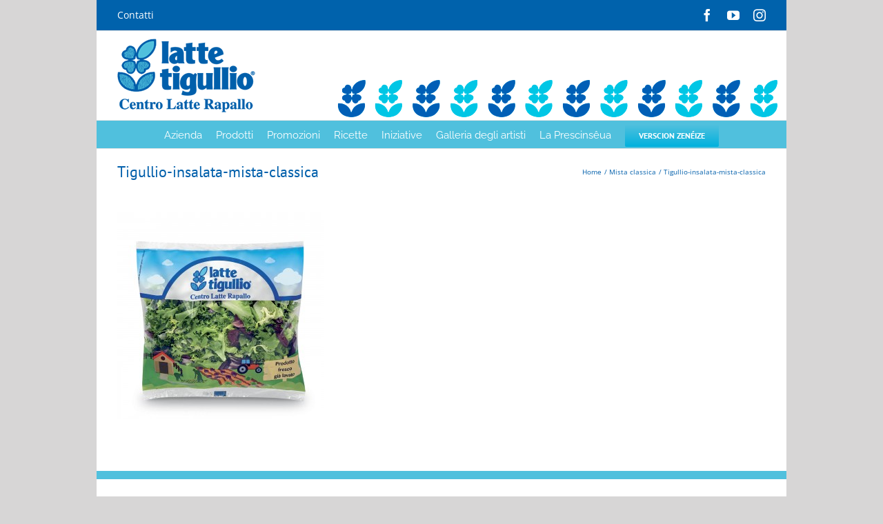

--- FILE ---
content_type: text/plain
request_url: https://www.google-analytics.com/j/collect?v=1&_v=j102&a=637474361&t=pageview&_s=1&dl=https%3A%2F%2Flattetigullio.it%2F%3Fattachment_id%3D6729&ul=en-us%40posix&dt=Tigullio-insalata-mista-classica%20-%20Latte%20Tigullio&sr=1280x720&vp=1280x720&_u=IEBAAEABAAAAACAAI~&jid=2083493268&gjid=1605370380&cid=781541995.1768919058&tid=UA-1320494-1&_gid=398780910.1768919058&_r=1&_slc=1&z=1758291093
body_size: -451
content:
2,cG-NS2SJD691F